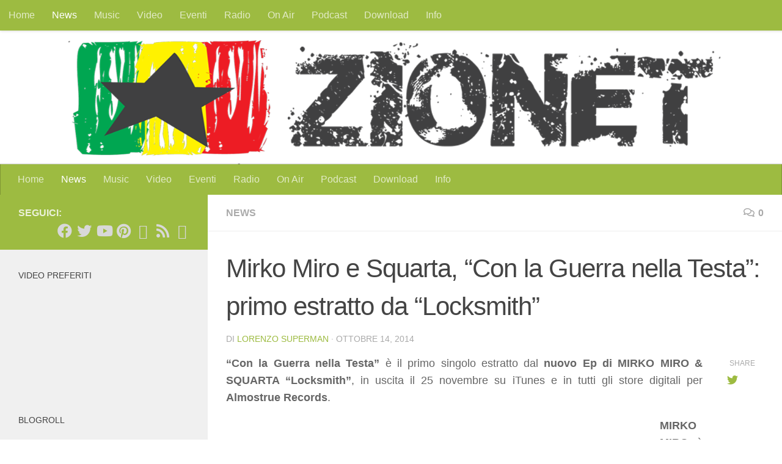

--- FILE ---
content_type: text/html; charset=UTF-8
request_url: https://www.zionetradio.com/mirko-miro-e-squarta-con-la-guerra-nella-testa-primo-estratto-da-locksmith/
body_size: 20739
content:
<!DOCTYPE html><html class="no-js" dir="ltr" lang="it-IT" prefix="og: https://ogp.me/ns#"><head><script data-no-optimize="1">var litespeed_docref=sessionStorage.getItem("litespeed_docref");litespeed_docref&&(Object.defineProperty(document,"referrer",{get:function(){return litespeed_docref}}),sessionStorage.removeItem("litespeed_docref"));</script> <meta charset="UTF-8"><meta name="viewport" content="width=device-width, initial-scale=1.0"><link rel="profile" href="https://gmpg.org/xfn/11" /><link rel="pingback" href="https://www.zionetradio.com/xmlrpc.php"><title>Mirko Miro e Squarta, &quot;Con la Guerra nella Testa&quot;: primo estratto da &quot;Locksmith&quot; | Zionetradio</title><meta name="description" content="&quot;Con la Guerra nella Testa&quot; è il primo singolo estratto dal nuovo Ep di MIRKO MIRO &amp; SQUARTA &quot;Locksmith&quot;, in uscita il 25 novembre su iTunes e in tutti gli store digitali per Almostrue Records." /><meta name="robots" content="max-image-preview:large" /><meta name="author" content="Lorenzo Superman"/><meta name="google-site-verification" content="dXVKtQsGLJv5S3GbuQHhD5niq0IH__bnsbIL8vy93sE" /><link rel="canonical" href="https://www.zionetradio.com/mirko-miro-e-squarta-con-la-guerra-nella-testa-primo-estratto-da-locksmith/" /><meta name="generator" content="All in One SEO (AIOSEO) 4.9.3" /><meta property="og:locale" content="it_IT" /><meta property="og:site_name" content="Zionetradio | Roots &amp; Culture Webzine" /><meta property="og:type" content="article" /><meta property="og:title" content="Mirko Miro e Squarta, &quot;Con la Guerra nella Testa&quot;: primo estratto da &quot;Locksmith&quot; | Zionetradio" /><meta property="og:description" content="&quot;Con la Guerra nella Testa&quot; è il primo singolo estratto dal nuovo Ep di MIRKO MIRO &amp; SQUARTA &quot;Locksmith&quot;, in uscita il 25 novembre su iTunes e in tutti gli store digitali per Almostrue Records." /><meta property="og:url" content="https://www.zionetradio.com/mirko-miro-e-squarta-con-la-guerra-nella-testa-primo-estratto-da-locksmith/" /><meta property="article:published_time" content="2014-10-14T12:40:32+00:00" /><meta property="article:modified_time" content="2014-10-14T12:40:32+00:00" /><meta name="twitter:card" content="summary_large_image" /><meta name="twitter:title" content="Mirko Miro e Squarta, &quot;Con la Guerra nella Testa&quot;: primo estratto da &quot;Locksmith&quot; | Zionetradio" /><meta name="twitter:description" content="&quot;Con la Guerra nella Testa&quot; è il primo singolo estratto dal nuovo Ep di MIRKO MIRO &amp; SQUARTA &quot;Locksmith&quot;, in uscita il 25 novembre su iTunes e in tutti gli store digitali per Almostrue Records." /> <script type="application/ld+json" class="aioseo-schema">{"@context":"https:\/\/schema.org","@graph":[{"@type":"Article","@id":"https:\/\/www.zionetradio.com\/mirko-miro-e-squarta-con-la-guerra-nella-testa-primo-estratto-da-locksmith\/#article","name":"Mirko Miro e Squarta, \"Con la Guerra nella Testa\": primo estratto da \"Locksmith\" | Zionetradio","headline":"Mirko Miro e Squarta, &#8220;Con la Guerra nella Testa&#8221;: primo estratto da &#8220;Locksmith&#8221;","author":{"@id":"https:\/\/www.zionetradio.com\/author\/lorenzo\/#author"},"publisher":{"@id":"https:\/\/www.zionetradio.com\/#organization"},"image":{"@type":"ImageObject","url":"https:\/\/www.zionetradio.com\/wp-content\/uploads\/2014\/10\/ImageProxy.jpeg","width":690,"height":386},"datePublished":"2014-10-14T14:40:32+02:00","dateModified":"2014-10-14T14:40:32+02:00","inLanguage":"it-IT","mainEntityOfPage":{"@id":"https:\/\/www.zionetradio.com\/mirko-miro-e-squarta-con-la-guerra-nella-testa-primo-estratto-da-locksmith\/#webpage"},"isPartOf":{"@id":"https:\/\/www.zionetradio.com\/mirko-miro-e-squarta-con-la-guerra-nella-testa-primo-estratto-da-locksmith\/#webpage"},"articleSection":"News, Con la Guerra nella Testa, Ep, hip hop, hip hop italiano, Locksmith, Mirko Miro, rap, rap italiano, Squarta"},{"@type":"BreadcrumbList","@id":"https:\/\/www.zionetradio.com\/mirko-miro-e-squarta-con-la-guerra-nella-testa-primo-estratto-da-locksmith\/#breadcrumblist","itemListElement":[{"@type":"ListItem","@id":"https:\/\/www.zionetradio.com#listItem","position":1,"name":"Home","item":"https:\/\/www.zionetradio.com","nextItem":{"@type":"ListItem","@id":"https:\/\/www.zionetradio.com\/category\/news\/#listItem","name":"News"}},{"@type":"ListItem","@id":"https:\/\/www.zionetradio.com\/category\/news\/#listItem","position":2,"name":"News","item":"https:\/\/www.zionetradio.com\/category\/news\/","nextItem":{"@type":"ListItem","@id":"https:\/\/www.zionetradio.com\/mirko-miro-e-squarta-con-la-guerra-nella-testa-primo-estratto-da-locksmith\/#listItem","name":"Mirko Miro e Squarta, &#8220;Con la Guerra nella Testa&#8221;: primo estratto da &#8220;Locksmith&#8221;"},"previousItem":{"@type":"ListItem","@id":"https:\/\/www.zionetradio.com#listItem","name":"Home"}},{"@type":"ListItem","@id":"https:\/\/www.zionetradio.com\/mirko-miro-e-squarta-con-la-guerra-nella-testa-primo-estratto-da-locksmith\/#listItem","position":3,"name":"Mirko Miro e Squarta, &#8220;Con la Guerra nella Testa&#8221;: primo estratto da &#8220;Locksmith&#8221;","previousItem":{"@type":"ListItem","@id":"https:\/\/www.zionetradio.com\/category\/news\/#listItem","name":"News"}}]},{"@type":"Organization","@id":"https:\/\/www.zionetradio.com\/#organization","name":"Zionetradio","description":"Roots & Culture Webzine","url":"https:\/\/www.zionetradio.com\/","logo":{"@type":"ImageObject","url":"https:\/\/www.zionetradio.com\/wp-content\/uploads\/2014\/02\/felpa-Zionet-2.png","@id":"https:\/\/www.zionetradio.com\/mirko-miro-e-squarta-con-la-guerra-nella-testa-primo-estratto-da-locksmith\/#organizationLogo","width":787,"height":551},"image":{"@id":"https:\/\/www.zionetradio.com\/mirko-miro-e-squarta-con-la-guerra-nella-testa-primo-estratto-da-locksmith\/#organizationLogo"}},{"@type":"Person","@id":"https:\/\/www.zionetradio.com\/author\/lorenzo\/#author","url":"https:\/\/www.zionetradio.com\/author\/lorenzo\/","name":"Lorenzo Superman"},{"@type":"WebPage","@id":"https:\/\/www.zionetradio.com\/mirko-miro-e-squarta-con-la-guerra-nella-testa-primo-estratto-da-locksmith\/#webpage","url":"https:\/\/www.zionetradio.com\/mirko-miro-e-squarta-con-la-guerra-nella-testa-primo-estratto-da-locksmith\/","name":"Mirko Miro e Squarta, \"Con la Guerra nella Testa\": primo estratto da \"Locksmith\" | Zionetradio","description":"\"Con la Guerra nella Testa\" \u00e8 il primo singolo estratto dal nuovo Ep di MIRKO MIRO & SQUARTA \"Locksmith\", in uscita il 25 novembre su iTunes e in tutti gli store digitali per Almostrue Records.","inLanguage":"it-IT","isPartOf":{"@id":"https:\/\/www.zionetradio.com\/#website"},"breadcrumb":{"@id":"https:\/\/www.zionetradio.com\/mirko-miro-e-squarta-con-la-guerra-nella-testa-primo-estratto-da-locksmith\/#breadcrumblist"},"author":{"@id":"https:\/\/www.zionetradio.com\/author\/lorenzo\/#author"},"creator":{"@id":"https:\/\/www.zionetradio.com\/author\/lorenzo\/#author"},"image":{"@type":"ImageObject","url":"https:\/\/www.zionetradio.com\/wp-content\/uploads\/2014\/10\/ImageProxy.jpeg","@id":"https:\/\/www.zionetradio.com\/mirko-miro-e-squarta-con-la-guerra-nella-testa-primo-estratto-da-locksmith\/#mainImage","width":690,"height":386},"primaryImageOfPage":{"@id":"https:\/\/www.zionetradio.com\/mirko-miro-e-squarta-con-la-guerra-nella-testa-primo-estratto-da-locksmith\/#mainImage"},"datePublished":"2014-10-14T14:40:32+02:00","dateModified":"2014-10-14T14:40:32+02:00"},{"@type":"WebSite","@id":"https:\/\/www.zionetradio.com\/#website","url":"https:\/\/www.zionetradio.com\/","name":"Zionetradio","description":"Roots & Culture Webzine","inLanguage":"it-IT","publisher":{"@id":"https:\/\/www.zionetradio.com\/#organization"}}]}</script>  <script type="litespeed/javascript">document.documentElement.className=document.documentElement.className.replace("no-js","js")</script> <link rel="alternate" type="application/rss+xml" title="Zionetradio &raquo; Feed" href="https://www.zionetradio.com/feed/" /><link rel="alternate" type="application/rss+xml" title="Zionetradio &raquo; Feed dei commenti" href="https://www.zionetradio.com/comments/feed/" /><link rel="alternate" type="application/rss+xml" title="Zionetradio &raquo; Mirko Miro e Squarta, &#8220;Con la Guerra nella Testa&#8221;: primo estratto da &#8220;Locksmith&#8221; Feed dei commenti" href="https://www.zionetradio.com/mirko-miro-e-squarta-con-la-guerra-nella-testa-primo-estratto-da-locksmith/feed/" /><link rel="alternate" title="oEmbed (JSON)" type="application/json+oembed" href="https://www.zionetradio.com/wp-json/oembed/1.0/embed?url=https%3A%2F%2Fwww.zionetradio.com%2Fmirko-miro-e-squarta-con-la-guerra-nella-testa-primo-estratto-da-locksmith%2F" /><link rel="alternate" title="oEmbed (XML)" type="text/xml+oembed" href="https://www.zionetradio.com/wp-json/oembed/1.0/embed?url=https%3A%2F%2Fwww.zionetradio.com%2Fmirko-miro-e-squarta-con-la-guerra-nella-testa-primo-estratto-da-locksmith%2F&#038;format=xml" />
 <script src="//www.googletagmanager.com/gtag/js?id=G-PJ0CMLR1D0"  data-cfasync="false" data-wpfc-render="false" async></script> <script data-cfasync="false" data-wpfc-render="false">var em_version = '8.11.1';
				var em_track_user = true;
				var em_no_track_reason = '';
								var ExactMetricsDefaultLocations = {"page_location":"https:\/\/www.zionetradio.com\/mirko-miro-e-squarta-con-la-guerra-nella-testa-primo-estratto-da-locksmith\/"};
								if ( typeof ExactMetricsPrivacyGuardFilter === 'function' ) {
					var ExactMetricsLocations = (typeof ExactMetricsExcludeQuery === 'object') ? ExactMetricsPrivacyGuardFilter( ExactMetricsExcludeQuery ) : ExactMetricsPrivacyGuardFilter( ExactMetricsDefaultLocations );
				} else {
					var ExactMetricsLocations = (typeof ExactMetricsExcludeQuery === 'object') ? ExactMetricsExcludeQuery : ExactMetricsDefaultLocations;
				}

								var disableStrs = [
										'ga-disable-G-PJ0CMLR1D0',
									];

				/* Function to detect opted out users */
				function __gtagTrackerIsOptedOut() {
					for (var index = 0; index < disableStrs.length; index++) {
						if (document.cookie.indexOf(disableStrs[index] + '=true') > -1) {
							return true;
						}
					}

					return false;
				}

				/* Disable tracking if the opt-out cookie exists. */
				if (__gtagTrackerIsOptedOut()) {
					for (var index = 0; index < disableStrs.length; index++) {
						window[disableStrs[index]] = true;
					}
				}

				/* Opt-out function */
				function __gtagTrackerOptout() {
					for (var index = 0; index < disableStrs.length; index++) {
						document.cookie = disableStrs[index] + '=true; expires=Thu, 31 Dec 2099 23:59:59 UTC; path=/';
						window[disableStrs[index]] = true;
					}
				}

				if ('undefined' === typeof gaOptout) {
					function gaOptout() {
						__gtagTrackerOptout();
					}
				}
								window.dataLayer = window.dataLayer || [];

				window.ExactMetricsDualTracker = {
					helpers: {},
					trackers: {},
				};
				if (em_track_user) {
					function __gtagDataLayer() {
						dataLayer.push(arguments);
					}

					function __gtagTracker(type, name, parameters) {
						if (!parameters) {
							parameters = {};
						}

						if (parameters.send_to) {
							__gtagDataLayer.apply(null, arguments);
							return;
						}

						if (type === 'event') {
														parameters.send_to = exactmetrics_frontend.v4_id;
							var hookName = name;
							if (typeof parameters['event_category'] !== 'undefined') {
								hookName = parameters['event_category'] + ':' + name;
							}

							if (typeof ExactMetricsDualTracker.trackers[hookName] !== 'undefined') {
								ExactMetricsDualTracker.trackers[hookName](parameters);
							} else {
								__gtagDataLayer('event', name, parameters);
							}
							
						} else {
							__gtagDataLayer.apply(null, arguments);
						}
					}

					__gtagTracker('js', new Date());
					__gtagTracker('set', {
						'developer_id.dNDMyYj': true,
											});
					if ( ExactMetricsLocations.page_location ) {
						__gtagTracker('set', ExactMetricsLocations);
					}
										__gtagTracker('config', 'G-PJ0CMLR1D0', {"forceSSL":"true"} );
										window.gtag = __gtagTracker;										(function () {
						/* https://developers.google.com/analytics/devguides/collection/analyticsjs/ */
						/* ga and __gaTracker compatibility shim. */
						var noopfn = function () {
							return null;
						};
						var newtracker = function () {
							return new Tracker();
						};
						var Tracker = function () {
							return null;
						};
						var p = Tracker.prototype;
						p.get = noopfn;
						p.set = noopfn;
						p.send = function () {
							var args = Array.prototype.slice.call(arguments);
							args.unshift('send');
							__gaTracker.apply(null, args);
						};
						var __gaTracker = function () {
							var len = arguments.length;
							if (len === 0) {
								return;
							}
							var f = arguments[len - 1];
							if (typeof f !== 'object' || f === null || typeof f.hitCallback !== 'function') {
								if ('send' === arguments[0]) {
									var hitConverted, hitObject = false, action;
									if ('event' === arguments[1]) {
										if ('undefined' !== typeof arguments[3]) {
											hitObject = {
												'eventAction': arguments[3],
												'eventCategory': arguments[2],
												'eventLabel': arguments[4],
												'value': arguments[5] ? arguments[5] : 1,
											}
										}
									}
									if ('pageview' === arguments[1]) {
										if ('undefined' !== typeof arguments[2]) {
											hitObject = {
												'eventAction': 'page_view',
												'page_path': arguments[2],
											}
										}
									}
									if (typeof arguments[2] === 'object') {
										hitObject = arguments[2];
									}
									if (typeof arguments[5] === 'object') {
										Object.assign(hitObject, arguments[5]);
									}
									if ('undefined' !== typeof arguments[1].hitType) {
										hitObject = arguments[1];
										if ('pageview' === hitObject.hitType) {
											hitObject.eventAction = 'page_view';
										}
									}
									if (hitObject) {
										action = 'timing' === arguments[1].hitType ? 'timing_complete' : hitObject.eventAction;
										hitConverted = mapArgs(hitObject);
										__gtagTracker('event', action, hitConverted);
									}
								}
								return;
							}

							function mapArgs(args) {
								var arg, hit = {};
								var gaMap = {
									'eventCategory': 'event_category',
									'eventAction': 'event_action',
									'eventLabel': 'event_label',
									'eventValue': 'event_value',
									'nonInteraction': 'non_interaction',
									'timingCategory': 'event_category',
									'timingVar': 'name',
									'timingValue': 'value',
									'timingLabel': 'event_label',
									'page': 'page_path',
									'location': 'page_location',
									'title': 'page_title',
									'referrer' : 'page_referrer',
								};
								for (arg in args) {
																		if (!(!args.hasOwnProperty(arg) || !gaMap.hasOwnProperty(arg))) {
										hit[gaMap[arg]] = args[arg];
									} else {
										hit[arg] = args[arg];
									}
								}
								return hit;
							}

							try {
								f.hitCallback();
							} catch (ex) {
							}
						};
						__gaTracker.create = newtracker;
						__gaTracker.getByName = newtracker;
						__gaTracker.getAll = function () {
							return [];
						};
						__gaTracker.remove = noopfn;
						__gaTracker.loaded = true;
						window['__gaTracker'] = __gaTracker;
					})();
									} else {
										console.log("");
					(function () {
						function __gtagTracker() {
							return null;
						}

						window['__gtagTracker'] = __gtagTracker;
						window['gtag'] = __gtagTracker;
					})();
									}</script> <style id='wp-img-auto-sizes-contain-inline-css'>img:is([sizes=auto i],[sizes^="auto," i]){contain-intrinsic-size:3000px 1500px}
/*# sourceURL=wp-img-auto-sizes-contain-inline-css */</style><link data-optimized="2" rel="stylesheet" href="https://www.zionetradio.com/wp-content/litespeed/css/8b7e48bbb15354cfcf2da02eecbc6ad2.css?ver=07b9e" /><style id='global-styles-inline-css'>:root{--wp--preset--aspect-ratio--square: 1;--wp--preset--aspect-ratio--4-3: 4/3;--wp--preset--aspect-ratio--3-4: 3/4;--wp--preset--aspect-ratio--3-2: 3/2;--wp--preset--aspect-ratio--2-3: 2/3;--wp--preset--aspect-ratio--16-9: 16/9;--wp--preset--aspect-ratio--9-16: 9/16;--wp--preset--color--black: #000000;--wp--preset--color--cyan-bluish-gray: #abb8c3;--wp--preset--color--white: #ffffff;--wp--preset--color--pale-pink: #f78da7;--wp--preset--color--vivid-red: #cf2e2e;--wp--preset--color--luminous-vivid-orange: #ff6900;--wp--preset--color--luminous-vivid-amber: #fcb900;--wp--preset--color--light-green-cyan: #7bdcb5;--wp--preset--color--vivid-green-cyan: #00d084;--wp--preset--color--pale-cyan-blue: #8ed1fc;--wp--preset--color--vivid-cyan-blue: #0693e3;--wp--preset--color--vivid-purple: #9b51e0;--wp--preset--gradient--vivid-cyan-blue-to-vivid-purple: linear-gradient(135deg,rgb(6,147,227) 0%,rgb(155,81,224) 100%);--wp--preset--gradient--light-green-cyan-to-vivid-green-cyan: linear-gradient(135deg,rgb(122,220,180) 0%,rgb(0,208,130) 100%);--wp--preset--gradient--luminous-vivid-amber-to-luminous-vivid-orange: linear-gradient(135deg,rgb(252,185,0) 0%,rgb(255,105,0) 100%);--wp--preset--gradient--luminous-vivid-orange-to-vivid-red: linear-gradient(135deg,rgb(255,105,0) 0%,rgb(207,46,46) 100%);--wp--preset--gradient--very-light-gray-to-cyan-bluish-gray: linear-gradient(135deg,rgb(238,238,238) 0%,rgb(169,184,195) 100%);--wp--preset--gradient--cool-to-warm-spectrum: linear-gradient(135deg,rgb(74,234,220) 0%,rgb(151,120,209) 20%,rgb(207,42,186) 40%,rgb(238,44,130) 60%,rgb(251,105,98) 80%,rgb(254,248,76) 100%);--wp--preset--gradient--blush-light-purple: linear-gradient(135deg,rgb(255,206,236) 0%,rgb(152,150,240) 100%);--wp--preset--gradient--blush-bordeaux: linear-gradient(135deg,rgb(254,205,165) 0%,rgb(254,45,45) 50%,rgb(107,0,62) 100%);--wp--preset--gradient--luminous-dusk: linear-gradient(135deg,rgb(255,203,112) 0%,rgb(199,81,192) 50%,rgb(65,88,208) 100%);--wp--preset--gradient--pale-ocean: linear-gradient(135deg,rgb(255,245,203) 0%,rgb(182,227,212) 50%,rgb(51,167,181) 100%);--wp--preset--gradient--electric-grass: linear-gradient(135deg,rgb(202,248,128) 0%,rgb(113,206,126) 100%);--wp--preset--gradient--midnight: linear-gradient(135deg,rgb(2,3,129) 0%,rgb(40,116,252) 100%);--wp--preset--font-size--small: 13px;--wp--preset--font-size--medium: 20px;--wp--preset--font-size--large: 36px;--wp--preset--font-size--x-large: 42px;--wp--preset--spacing--20: 0.44rem;--wp--preset--spacing--30: 0.67rem;--wp--preset--spacing--40: 1rem;--wp--preset--spacing--50: 1.5rem;--wp--preset--spacing--60: 2.25rem;--wp--preset--spacing--70: 3.38rem;--wp--preset--spacing--80: 5.06rem;--wp--preset--shadow--natural: 6px 6px 9px rgba(0, 0, 0, 0.2);--wp--preset--shadow--deep: 12px 12px 50px rgba(0, 0, 0, 0.4);--wp--preset--shadow--sharp: 6px 6px 0px rgba(0, 0, 0, 0.2);--wp--preset--shadow--outlined: 6px 6px 0px -3px rgb(255, 255, 255), 6px 6px rgb(0, 0, 0);--wp--preset--shadow--crisp: 6px 6px 0px rgb(0, 0, 0);}:where(.is-layout-flex){gap: 0.5em;}:where(.is-layout-grid){gap: 0.5em;}body .is-layout-flex{display: flex;}.is-layout-flex{flex-wrap: wrap;align-items: center;}.is-layout-flex > :is(*, div){margin: 0;}body .is-layout-grid{display: grid;}.is-layout-grid > :is(*, div){margin: 0;}:where(.wp-block-columns.is-layout-flex){gap: 2em;}:where(.wp-block-columns.is-layout-grid){gap: 2em;}:where(.wp-block-post-template.is-layout-flex){gap: 1.25em;}:where(.wp-block-post-template.is-layout-grid){gap: 1.25em;}.has-black-color{color: var(--wp--preset--color--black) !important;}.has-cyan-bluish-gray-color{color: var(--wp--preset--color--cyan-bluish-gray) !important;}.has-white-color{color: var(--wp--preset--color--white) !important;}.has-pale-pink-color{color: var(--wp--preset--color--pale-pink) !important;}.has-vivid-red-color{color: var(--wp--preset--color--vivid-red) !important;}.has-luminous-vivid-orange-color{color: var(--wp--preset--color--luminous-vivid-orange) !important;}.has-luminous-vivid-amber-color{color: var(--wp--preset--color--luminous-vivid-amber) !important;}.has-light-green-cyan-color{color: var(--wp--preset--color--light-green-cyan) !important;}.has-vivid-green-cyan-color{color: var(--wp--preset--color--vivid-green-cyan) !important;}.has-pale-cyan-blue-color{color: var(--wp--preset--color--pale-cyan-blue) !important;}.has-vivid-cyan-blue-color{color: var(--wp--preset--color--vivid-cyan-blue) !important;}.has-vivid-purple-color{color: var(--wp--preset--color--vivid-purple) !important;}.has-black-background-color{background-color: var(--wp--preset--color--black) !important;}.has-cyan-bluish-gray-background-color{background-color: var(--wp--preset--color--cyan-bluish-gray) !important;}.has-white-background-color{background-color: var(--wp--preset--color--white) !important;}.has-pale-pink-background-color{background-color: var(--wp--preset--color--pale-pink) !important;}.has-vivid-red-background-color{background-color: var(--wp--preset--color--vivid-red) !important;}.has-luminous-vivid-orange-background-color{background-color: var(--wp--preset--color--luminous-vivid-orange) !important;}.has-luminous-vivid-amber-background-color{background-color: var(--wp--preset--color--luminous-vivid-amber) !important;}.has-light-green-cyan-background-color{background-color: var(--wp--preset--color--light-green-cyan) !important;}.has-vivid-green-cyan-background-color{background-color: var(--wp--preset--color--vivid-green-cyan) !important;}.has-pale-cyan-blue-background-color{background-color: var(--wp--preset--color--pale-cyan-blue) !important;}.has-vivid-cyan-blue-background-color{background-color: var(--wp--preset--color--vivid-cyan-blue) !important;}.has-vivid-purple-background-color{background-color: var(--wp--preset--color--vivid-purple) !important;}.has-black-border-color{border-color: var(--wp--preset--color--black) !important;}.has-cyan-bluish-gray-border-color{border-color: var(--wp--preset--color--cyan-bluish-gray) !important;}.has-white-border-color{border-color: var(--wp--preset--color--white) !important;}.has-pale-pink-border-color{border-color: var(--wp--preset--color--pale-pink) !important;}.has-vivid-red-border-color{border-color: var(--wp--preset--color--vivid-red) !important;}.has-luminous-vivid-orange-border-color{border-color: var(--wp--preset--color--luminous-vivid-orange) !important;}.has-luminous-vivid-amber-border-color{border-color: var(--wp--preset--color--luminous-vivid-amber) !important;}.has-light-green-cyan-border-color{border-color: var(--wp--preset--color--light-green-cyan) !important;}.has-vivid-green-cyan-border-color{border-color: var(--wp--preset--color--vivid-green-cyan) !important;}.has-pale-cyan-blue-border-color{border-color: var(--wp--preset--color--pale-cyan-blue) !important;}.has-vivid-cyan-blue-border-color{border-color: var(--wp--preset--color--vivid-cyan-blue) !important;}.has-vivid-purple-border-color{border-color: var(--wp--preset--color--vivid-purple) !important;}.has-vivid-cyan-blue-to-vivid-purple-gradient-background{background: var(--wp--preset--gradient--vivid-cyan-blue-to-vivid-purple) !important;}.has-light-green-cyan-to-vivid-green-cyan-gradient-background{background: var(--wp--preset--gradient--light-green-cyan-to-vivid-green-cyan) !important;}.has-luminous-vivid-amber-to-luminous-vivid-orange-gradient-background{background: var(--wp--preset--gradient--luminous-vivid-amber-to-luminous-vivid-orange) !important;}.has-luminous-vivid-orange-to-vivid-red-gradient-background{background: var(--wp--preset--gradient--luminous-vivid-orange-to-vivid-red) !important;}.has-very-light-gray-to-cyan-bluish-gray-gradient-background{background: var(--wp--preset--gradient--very-light-gray-to-cyan-bluish-gray) !important;}.has-cool-to-warm-spectrum-gradient-background{background: var(--wp--preset--gradient--cool-to-warm-spectrum) !important;}.has-blush-light-purple-gradient-background{background: var(--wp--preset--gradient--blush-light-purple) !important;}.has-blush-bordeaux-gradient-background{background: var(--wp--preset--gradient--blush-bordeaux) !important;}.has-luminous-dusk-gradient-background{background: var(--wp--preset--gradient--luminous-dusk) !important;}.has-pale-ocean-gradient-background{background: var(--wp--preset--gradient--pale-ocean) !important;}.has-electric-grass-gradient-background{background: var(--wp--preset--gradient--electric-grass) !important;}.has-midnight-gradient-background{background: var(--wp--preset--gradient--midnight) !important;}.has-small-font-size{font-size: var(--wp--preset--font-size--small) !important;}.has-medium-font-size{font-size: var(--wp--preset--font-size--medium) !important;}.has-large-font-size{font-size: var(--wp--preset--font-size--large) !important;}.has-x-large-font-size{font-size: var(--wp--preset--font-size--x-large) !important;}
/*# sourceURL=global-styles-inline-css */</style><style id='classic-theme-styles-inline-css'>/*! This file is auto-generated */
.wp-block-button__link{color:#fff;background-color:#32373c;border-radius:9999px;box-shadow:none;text-decoration:none;padding:calc(.667em + 2px) calc(1.333em + 2px);font-size:1.125em}.wp-block-file__button{background:#32373c;color:#fff;text-decoration:none}
/*# sourceURL=/wp-includes/css/classic-themes.min.css */</style><style id='hueman-main-style-inline-css'>body { font-family:'Titillium Web', Arial, sans-serif;font-size:1.00rem }@media only screen and (min-width: 720px) {
        .nav > li { font-size:1.00rem; }
      }::selection { background-color: #9dbb41; }
::-moz-selection { background-color: #9dbb41; }a,a>span.hu-external::after,.themeform label .required,#flexslider-featured .flex-direction-nav .flex-next:hover,#flexslider-featured .flex-direction-nav .flex-prev:hover,.post-hover:hover .post-title a,.post-title a:hover,.sidebar.s1 .post-nav li a:hover i,.content .post-nav li a:hover i,.post-related a:hover,.sidebar.s1 .widget_rss ul li a,#footer .widget_rss ul li a,.sidebar.s1 .widget_calendar a,#footer .widget_calendar a,.sidebar.s1 .alx-tab .tab-item-category a,.sidebar.s1 .alx-posts .post-item-category a,.sidebar.s1 .alx-tab li:hover .tab-item-title a,.sidebar.s1 .alx-tab li:hover .tab-item-comment a,.sidebar.s1 .alx-posts li:hover .post-item-title a,#footer .alx-tab .tab-item-category a,#footer .alx-posts .post-item-category a,#footer .alx-tab li:hover .tab-item-title a,#footer .alx-tab li:hover .tab-item-comment a,#footer .alx-posts li:hover .post-item-title a,.comment-tabs li.active a,.comment-awaiting-moderation,.child-menu a:hover,.child-menu .current_page_item > a,.wp-pagenavi a{ color: #9dbb41; }input[type="submit"],.themeform button[type="submit"],.sidebar.s1 .sidebar-top,.sidebar.s1 .sidebar-toggle,#flexslider-featured .flex-control-nav li a.flex-active,.post-tags a:hover,.sidebar.s1 .widget_calendar caption,#footer .widget_calendar caption,.author-bio .bio-avatar:after,.commentlist li.bypostauthor > .comment-body:after,.commentlist li.comment-author-admin > .comment-body:after{ background-color: #9dbb41; }.post-format .format-container { border-color: #9dbb41; }.sidebar.s1 .alx-tabs-nav li.active a,#footer .alx-tabs-nav li.active a,.comment-tabs li.active a,.wp-pagenavi a:hover,.wp-pagenavi a:active,.wp-pagenavi span.current{ border-bottom-color: #9dbb41!important; }.sidebar.s2 .post-nav li a:hover i,
.sidebar.s2 .widget_rss ul li a,
.sidebar.s2 .widget_calendar a,
.sidebar.s2 .alx-tab .tab-item-category a,
.sidebar.s2 .alx-posts .post-item-category a,
.sidebar.s2 .alx-tab li:hover .tab-item-title a,
.sidebar.s2 .alx-tab li:hover .tab-item-comment a,
.sidebar.s2 .alx-posts li:hover .post-item-title a { color: #9dbb41; }
.sidebar.s2 .sidebar-top,.sidebar.s2 .sidebar-toggle,.post-comments,.jp-play-bar,.jp-volume-bar-value,.sidebar.s2 .widget_calendar caption{ background-color: #9dbb41; }.sidebar.s2 .alx-tabs-nav li.active a { border-bottom-color: #9dbb41; }
.post-comments::before { border-right-color: #9dbb41; }
      .search-expand,
              #nav-topbar.nav-container { background-color: #9dbb41}@media only screen and (min-width: 720px) {
                #nav-topbar .nav ul { background-color: #9dbb41; }
              }.is-scrolled #header .nav-container.desktop-sticky,
              .is-scrolled #header .search-expand { background-color: #9dbb41; background-color: rgba(157,187,65,0.90) }.is-scrolled .topbar-transparent #nav-topbar.desktop-sticky .nav ul { background-color: #9dbb41; background-color: rgba(157,187,65,0.95) }#header { background-color: #ffffff; }
@media only screen and (min-width: 720px) {
  #nav-header .nav ul { background-color: #ffffff; }
}
        #header #nav-mobile { background-color: #33363b; }.is-scrolled #header #nav-mobile { background-color: #33363b; background-color: rgba(51,54,59,0.90) }#nav-header.nav-container, #main-header-search .search-expand { background-color: #9dbb41; }
@media only screen and (min-width: 720px) {
  #nav-header .nav ul { background-color: #9dbb41; }
}
        #footer-bottom { background-color: #9dbb41; }.site-title a img { max-height: 90px; }img { -webkit-border-radius: 1px; border-radius: 1px; }body { background-color: #ffffff; }
/*# sourceURL=hueman-main-style-inline-css */</style> <script type="litespeed/javascript" data-src="https://www.zionetradio.com/wp-content/plugins/google-analytics-dashboard-for-wp/assets/js/frontend-gtag.min.js" id="exactmetrics-frontend-script-js" data-wp-strategy="async"></script> <script data-cfasync="false" data-wpfc-render="false" id='exactmetrics-frontend-script-js-extra'>var exactmetrics_frontend = {"js_events_tracking":"true","download_extensions":"zip,mp3,mpeg,pdf,docx,pptx,xlsx,jpeg,png,gif,tiff,rar","inbound_paths":"[{\"path\":\"\\\/go\\\/\",\"label\":\"affiliate\"},{\"path\":\"\\\/recommend\\\/\",\"label\":\"affiliate\"}]","home_url":"https:\/\/www.zionetradio.com","hash_tracking":"false","v4_id":"G-PJ0CMLR1D0"};</script> <script type="litespeed/javascript" data-src="https://www.zionetradio.com/wp-includes/js/jquery/jquery.min.js" id="jquery-core-js"></script> <link rel="https://api.w.org/" href="https://www.zionetradio.com/wp-json/" /><link rel="alternate" title="JSON" type="application/json" href="https://www.zionetradio.com/wp-json/wp/v2/posts/2903" /><link rel="EditURI" type="application/rsd+xml" title="RSD" href="https://www.zionetradio.com/xmlrpc.php?rsd" /><meta name="generator" content="WordPress 6.9" /><link rel='shortlink' href='https://www.zionetradio.com/?p=2903' /><link rel="preload" as="font" type="font/woff2" href="https://www.zionetradio.com/wp-content/themes/hueman/assets/front/webfonts/fa-brands-400.woff2?v=5.15.2" crossorigin="anonymous"/><link rel="preload" as="font" type="font/woff2" href="https://www.zionetradio.com/wp-content/themes/hueman/assets/front/webfonts/fa-regular-400.woff2?v=5.15.2" crossorigin="anonymous"/><link rel="preload" as="font" type="font/woff2" href="https://www.zionetradio.com/wp-content/themes/hueman/assets/front/webfonts/fa-solid-900.woff2?v=5.15.2" crossorigin="anonymous"/>
<!--[if lt IE 9]> <script src="https://www.zionetradio.com/wp-content/themes/hueman/assets/front/js/ie/html5shiv-printshiv.min.js"></script> <script src="https://www.zionetradio.com/wp-content/themes/hueman/assets/front/js/ie/selectivizr.js"></script> <![endif]--><link rel="icon" href="https://www.zionetradio.com/wp-content/uploads/2015/11/cropped-zionet-logo-puntate-e1470158335950-1-120x120.jpg" sizes="32x32" /><link rel="icon" href="https://www.zionetradio.com/wp-content/uploads/2015/11/cropped-zionet-logo-puntate-e1470158335950-1-300x300.jpg" sizes="192x192" /><link rel="apple-touch-icon" href="https://www.zionetradio.com/wp-content/uploads/2015/11/cropped-zionet-logo-puntate-e1470158335950-1-300x300.jpg" /><meta name="msapplication-TileImage" content="https://www.zionetradio.com/wp-content/uploads/2015/11/cropped-zionet-logo-puntate-e1470158335950-1-300x300.jpg" /></head><body class="wp-singular post-template-default single single-post postid-2903 single-format-standard wp-embed-responsive wp-theme-hueman metaslider-plugin col-2cr boxed topbar-enabled mobile-sidebar-hide header-desktop-sticky header-mobile-sticky hueman-3-7-27 chrome"><div id="wrapper">
<a class="screen-reader-text skip-link" href="#content">Salta al contenuto</a><header id="header" class="main-menu-mobile-on one-mobile-menu main_menu header-ads-desktop  topbar-transparent has-header-img"><nav class="nav-container group mobile-menu mobile-sticky" id="nav-mobile" data-menu-id="header-1"><div class="mobile-title-logo-in-header"><p class="site-title">                  <a class="custom-logo-link" href="https://www.zionetradio.com/" rel="home" title="Zionetradio | Home page">Zionetradio</a></p></div>
<button class="ham__navbar-toggler-two collapsed" title="Menu" aria-expanded="false">
<span class="ham__navbar-span-wrapper">
<span class="line line-1"></span>
<span class="line line-2"></span>
<span class="line line-3"></span>
</span>
</button><div class="nav-text"></div><div class="nav-wrap container"><ul class="nav container-inner group mobile-search"><li><form role="search" method="get" class="search-form" action="https://www.zionetradio.com/">
<label>
<span class="screen-reader-text">Ricerca per:</span>
<input type="search" class="search-field" placeholder="Cerca &hellip;" value="" name="s" />
</label>
<input type="submit" class="search-submit" value="Cerca" /></form></li></ul><ul id="menu-zionhome" class="nav container-inner group"><li id="menu-item-1192" class="home-menu-item menu-item menu-item-type-custom menu-item-object-custom menu-item-home menu-item-1192"><a href="http://www.zionetradio.com/">Home</a></li><li id="menu-item-2375" class="menu-item menu-item-type-taxonomy menu-item-object-category current-post-ancestor current-menu-parent current-post-parent menu-item-2375"><a href="https://www.zionetradio.com/category/news/">News</a></li><li id="menu-item-2374" class="menu-item menu-item-type-taxonomy menu-item-object-category menu-item-2374"><a href="https://www.zionetradio.com/category/music-2/">Music</a></li><li id="menu-item-3599" class="menu-item menu-item-type-taxonomy menu-item-object-post_format menu-item-3599"><a href="https://www.zionetradio.com/type/video/">Video</a></li><li id="menu-item-2376" class="menu-item menu-item-type-taxonomy menu-item-object-category menu-item-2376"><a href="https://www.zionetradio.com/category/eventi/">Eventi</a></li><li id="menu-item-1267" class="menu-item menu-item-type-taxonomy menu-item-object-category menu-item-1267"><a href="https://www.zionetradio.com/category/radio-2/">Radio</a></li><li id="menu-item-3190" class="menu-item menu-item-type-post_type menu-item-object-page menu-item-3190"><a href="https://www.zionetradio.com/on-air/">On Air</a></li><li id="menu-item-3868" class="menu-item menu-item-type-post_type menu-item-object-page menu-item-3868"><a href="https://www.zionetradio.com/spreaker/">Podcast</a></li><li id="menu-item-2716" class="menu-item menu-item-type-taxonomy menu-item-object-category menu-item-2716"><a href="https://www.zionetradio.com/category/free-download/">Download</a></li><li id="menu-item-3182" class="menu-item menu-item-type-post_type menu-item-object-page menu-item-3182"><a href="https://www.zionetradio.com/info/">Info</a></li></ul></div></nav><nav class="nav-container group desktop-menu desktop-sticky" id="nav-topbar" data-menu-id="header-2"><div class="nav-text"></div><div class="topbar-toggle-down">
<i class="fas fa-angle-double-down" aria-hidden="true" data-toggle="down" title="Espandi menu"></i>
<i class="fas fa-angle-double-up" aria-hidden="true" data-toggle="up" title="Chiudi menu"></i></div><div class="nav-wrap container"><ul id="menu-zionhome-1" class="nav container-inner group"><li class="home-menu-item menu-item menu-item-type-custom menu-item-object-custom menu-item-home menu-item-1192"><a href="http://www.zionetradio.com/">Home</a></li><li class="menu-item menu-item-type-taxonomy menu-item-object-category current-post-ancestor current-menu-parent current-post-parent menu-item-2375"><a href="https://www.zionetradio.com/category/news/">News</a></li><li class="menu-item menu-item-type-taxonomy menu-item-object-category menu-item-2374"><a href="https://www.zionetradio.com/category/music-2/">Music</a></li><li class="menu-item menu-item-type-taxonomy menu-item-object-post_format menu-item-3599"><a href="https://www.zionetradio.com/type/video/">Video</a></li><li class="menu-item menu-item-type-taxonomy menu-item-object-category menu-item-2376"><a href="https://www.zionetradio.com/category/eventi/">Eventi</a></li><li class="menu-item menu-item-type-taxonomy menu-item-object-category menu-item-1267"><a href="https://www.zionetradio.com/category/radio-2/">Radio</a></li><li class="menu-item menu-item-type-post_type menu-item-object-page menu-item-3190"><a href="https://www.zionetradio.com/on-air/">On Air</a></li><li class="menu-item menu-item-type-post_type menu-item-object-page menu-item-3868"><a href="https://www.zionetradio.com/spreaker/">Podcast</a></li><li class="menu-item menu-item-type-taxonomy menu-item-object-category menu-item-2716"><a href="https://www.zionetradio.com/category/free-download/">Download</a></li><li class="menu-item menu-item-type-post_type menu-item-object-page menu-item-3182"><a href="https://www.zionetradio.com/info/">Info</a></li></ul></div><div id="topbar-header-search" class="container"><div class="container-inner">
<button class="toggle-search"><i class="fas fa-search"></i></button><div class="search-expand"><div class="search-expand-inner"><form role="search" method="get" class="search-form" action="https://www.zionetradio.com/">
<label>
<span class="screen-reader-text">Ricerca per:</span>
<input type="search" class="search-field" placeholder="Cerca &hellip;" value="" name="s" />
</label>
<input type="submit" class="search-submit" value="Cerca" /></form></div></div></div></div></nav><div class="container group"><div class="container-inner"><div id="header-image-wrap"><div class="group hu-pad central-header-zone"></div><a href="https://www.zionetradio.com/" rel="home"><img data-lazyloaded="1" src="[data-uri]" data-src="https://www.zionetradio.com/wp-content/uploads/2012/11/head-zionet-neg1.png" width="1380" height="280" alt="" class="new-site-image" decoding="async" fetchpriority="high" /></a></div><nav class="nav-container group desktop-menu" id="nav-header" data-menu-id="header-3"><div class="nav-text"></div><div class="nav-wrap container"><ul id="menu-zionhome-2" class="nav container-inner group"><li class="home-menu-item menu-item menu-item-type-custom menu-item-object-custom menu-item-home menu-item-1192"><a href="http://www.zionetradio.com/">Home</a></li><li class="menu-item menu-item-type-taxonomy menu-item-object-category current-post-ancestor current-menu-parent current-post-parent menu-item-2375"><a href="https://www.zionetradio.com/category/news/">News</a></li><li class="menu-item menu-item-type-taxonomy menu-item-object-category menu-item-2374"><a href="https://www.zionetradio.com/category/music-2/">Music</a></li><li class="menu-item menu-item-type-taxonomy menu-item-object-post_format menu-item-3599"><a href="https://www.zionetradio.com/type/video/">Video</a></li><li class="menu-item menu-item-type-taxonomy menu-item-object-category menu-item-2376"><a href="https://www.zionetradio.com/category/eventi/">Eventi</a></li><li class="menu-item menu-item-type-taxonomy menu-item-object-category menu-item-1267"><a href="https://www.zionetradio.com/category/radio-2/">Radio</a></li><li class="menu-item menu-item-type-post_type menu-item-object-page menu-item-3190"><a href="https://www.zionetradio.com/on-air/">On Air</a></li><li class="menu-item menu-item-type-post_type menu-item-object-page menu-item-3868"><a href="https://www.zionetradio.com/spreaker/">Podcast</a></li><li class="menu-item menu-item-type-taxonomy menu-item-object-category menu-item-2716"><a href="https://www.zionetradio.com/category/free-download/">Download</a></li><li class="menu-item menu-item-type-post_type menu-item-object-page menu-item-3182"><a href="https://www.zionetradio.com/info/">Info</a></li></ul></div></nav></div></div></header><div class="container" id="page"><div class="container-inner"><div class="main"><div class="main-inner group"><main class="content" id="content"><div class="page-title hu-pad group"><ul class="meta-single group"><li class="category"><a href="https://www.zionetradio.com/category/news/" rel="category tag">News</a></li><li class="comments"><a href="https://www.zionetradio.com/mirko-miro-e-squarta-con-la-guerra-nella-testa-primo-estratto-da-locksmith/#respond"><i class="far fa-comments"></i>0</a></li></ul></div><div class="hu-pad group"><article class="post-2903 post type-post status-publish format-standard has-post-thumbnail hentry category-news tag-con-la-guerra-nella-testa tag-ep tag-hip-hop tag-hip-hop-italiano tag-locksmith tag-mirko-miro tag-rap tag-rap-italiano tag-squarta"><div class="post-inner group"><h1 class="post-title entry-title">Mirko Miro e Squarta, &#8220;Con la Guerra nella Testa&#8221;: primo estratto da &#8220;Locksmith&#8221;</h1><p class="post-byline">
di     <span class="vcard author">
<span class="fn"><a href="https://www.zionetradio.com/author/lorenzo/" title="Articoli scritti da Lorenzo Superman" rel="author">Lorenzo Superman</a></span>
</span>
&middot;
<time class="published" datetime="2014-10-14T14:40:32+02:00">Ottobre 14, 2014</time></p><div class="clear"></div><div class="entry themeform share"><div class="entry-inner"><p class="ecxStile4" align="justify"><strong>&#8220;Con la Guerra nella Testa&#8221;</strong> è il primo singolo estratto dal <strong>nuovo Ep di MIRKO MIRO &amp; SQUARTA &#8220;Locksmith&#8221;</strong>, in uscita il 25 novembre su iTunes e in tutti gli store digitali per <strong>Almostrue Records</strong>.</p><p class="ecxStile4" align="justify"><a href="https://www.zionetradio.com/wp-content/uploads/2014/10/ImageProxy.jpeg"><img  decoding="async" class="alignleft size-full wp-image-2904"  src="[data-uri]" data-src="https://www.zionetradio.com/wp-content/uploads/2014/10/ImageProxy.jpeg"  alt="ImageProxy" width="690" height="386" data-srcset="https://www.zionetradio.com/wp-content/uploads/2014/10/ImageProxy.jpeg 690w, https://www.zionetradio.com/wp-content/uploads/2014/10/ImageProxy-300x168.jpeg 300w, https://www.zionetradio.com/wp-content/uploads/2014/10/ImageProxy-120x67.jpeg 120w" data-sizes="(max-width: 690px) 100vw, 690px" /></a></p><p class="ecxStile4" align="justify"><strong>MIRKO MIRO </strong>è tra rapper di punta della scena hip hop siciliana, da quindici anni sui palchi di tutta Italia, vanta collaborazioni con nomi importanti del rap italiano come Ghemon, Clementino, Dj Gruff, Dj Skizo. <strong>SQUARTA </strong>è un mostro sacro del beatmaking italiano, per anni producer dello storico collettivo romano Cor Veleno.</p><p class="ecxStile4" align="justify"><strong>MIRKO MIRO &amp; SQUARTA</strong> sono legati da un lunga amicizia nata negli anni in cui Mirko viveva a Roma, ma solo quest&#8217;anno hanno deciso di unire le forze in <strong>Almostrue Records</strong>, crew ed<strong> etichetta discografica</strong>, che si propone di offrire una realtà musicale di qualità nel panorama hip hop italiano. L&#8217;Ep <strong>&#8220;Locksmith&#8221;</strong> sarà il primo progetto della neonata label.</p><p class="ecxStile4" align="justify"><strong>&#8220;Con la Guerra nella Testa&#8221;</strong>è un singolo dalle sonorità moderne che fa l&#8217;occhiolino alla migliore tradizione hip hop, a supporto di liriche viscerali e poetiche che riflettono sull&#8217;estrema confusione nella testa degli italiani durante questi tempi difficili. Un brano che anticipa le atmosfere dell&#8217;Ep<strong> &#8220;Locksmith&#8221;</strong>, un manifesto che vuole raccontare l&#8217;importanza di raggiungere una solida consapevolezza di sè e del mondo, forgiando le proprie idee forti come acciaio per non anneggare nel vortice corroto della realtà che ci circonda.</p><nav class="pagination group"></nav></div><div class="sharrre-container no-counter">
<span>Share</span><div id="twitter" data-url="https://www.zionetradio.com/mirko-miro-e-squarta-con-la-guerra-nella-testa-primo-estratto-da-locksmith/" data-text="Mirko Miro e Squarta, &#8220;Con la Guerra nella Testa&#8221;: primo estratto da &#8220;Locksmith&#8221;" data-title="Tweet"><a class="box" href="#"><div class="count" href="#"><i class="fas fa-plus"></i></div><div class="share"><i class="fab fa-twitter"></i></div></a></div><div id="facebook" data-url="https://www.zionetradio.com/mirko-miro-e-squarta-con-la-guerra-nella-testa-primo-estratto-da-locksmith/" data-text="Mirko Miro e Squarta, &#8220;Con la Guerra nella Testa&#8221;: primo estratto da &#8220;Locksmith&#8221;" data-title="Like"></div><div id="pinterest" data-url="https://www.zionetradio.com/mirko-miro-e-squarta-con-la-guerra-nella-testa-primo-estratto-da-locksmith/" data-text="Mirko Miro e Squarta, &#8220;Con la Guerra nella Testa&#8221;: primo estratto da &#8220;Locksmith&#8221;" data-title="Pin It"></div><div id="linkedin" data-url="https://www.zionetradio.com/mirko-miro-e-squarta-con-la-guerra-nella-testa-primo-estratto-da-locksmith/" data-text="Mirko Miro e Squarta, &#8220;Con la Guerra nella Testa&#8221;: primo estratto da &#8220;Locksmith&#8221;" data-title="Pubblica su Linked In"></div></div><style type="text/css"></style> <script type="litespeed/javascript">jQuery(function($){$('head').append($('<style>',{id:'hide-sharre-count',type:'text/css',html:'.sharrre-container.no-counter .box .count {display:none;}'}));$('#twitter').sharrre({share:{twitter:!0},template:'<a class="box" href="#"><div class="count"><i class="fa fa-plus"></i></div><div class="share"><i class="fab fa-twitter"></i></div></a>',enableHover:!1,enableTracking:!0,buttons:{twitter:{via:'Zionetradio'}},click:function(api,options){api.simulateClick();api.openPopup('twitter')}});$('#facebook').sharrre({share:{facebook:!0},template:'<a class="box" href="#"><div class="count"><i class="fa fa-plus"></i></div><div class="share"><i class="fab fa-facebook-square"></i></div></a>',enableHover:!1,enableTracking:!0,buttons:{layout:'box_count'},click:function(api,options){api.simulateClick();api.openPopup('facebook')}});$('#pinterest').sharrre({share:{pinterest:!0},template:'<a class="box" href="#" rel="nofollow"><div class="count"><i class="fa fa-plus"></i></div><div class="share"><i class="fab fa-pinterest"></i></div></a>',enableHover:!1,enableTracking:!0,buttons:{pinterest:{description:'Mirko Miro e Squarta, &#8220;Con la Guerra nella Testa&#8221;: primo estratto da &#8220;Locksmith&#8221;',media:'https://www.zionetradio.com/wp-content/uploads/2014/10/ImageProxy.jpeg'}},click:function(api,options){api.simulateClick();api.openPopup('pinterest')}});$('#linkedin').sharrre({share:{linkedin:!0},template:'<a class="box" href="#" rel="nofollow"><div class="count"><i class="fa fa-plus"></i></div><div class="share"><i class="fab fa-linkedin"></i></div></a>',enableHover:!1,enableTracking:!0,buttons:{linkedin:{description:'Mirko Miro e Squarta, &#8220;Con la Guerra nella Testa&#8221;: primo estratto da &#8220;Locksmith&#8221;',media:'https://www.zionetradio.com/wp-content/uploads/2014/10/ImageProxy.jpeg'}},click:function(api,options){api.simulateClick();api.openPopup('linkedin')}});var $_shareContainer=$(".sharrre-container"),$_header=$('#header'),$_postEntry=$('.entry'),$window=$(window),startSharePosition=$_shareContainer.offset(),contentBottom=$_postEntry.offset().top+$_postEntry.outerHeight(),topOfTemplate=$_header.offset().top,topSpacing=_setTopSpacing();shareScroll=function(){var scrollTop=$window.scrollTop()+topOfTemplate,stopLocation=contentBottom-($_shareContainer.outerHeight()+topSpacing);$_shareContainer.css({position:'fixed'});if(scrollTop>stopLocation){$_shareContainer.css({position:'relative'});$_shareContainer.offset({top:contentBottom-$_shareContainer.outerHeight(),left:startSharePosition.left,})}else if(scrollTop>=$_postEntry.offset().top-topSpacing){$_shareContainer.css({position:'fixed',top:'100px'});$_shareContainer.offset({left:startSharePosition.left,})}else if(scrollTop<startSharePosition.top+(topSpacing-1)){$_shareContainer.css({position:'relative'});$_shareContainer.offset({top:$_postEntry.offset().top,left:startSharePosition.left,})}},shareMove=function(){startSharePosition=$_shareContainer.offset();contentBottom=$_postEntry.offset().top+$_postEntry.outerHeight();topOfTemplate=$_header.offset().top;_setTopSpacing()};setTimeout(function(){contentBottom=$_postEntry.offset().top+$_postEntry.outerHeight()},2000);function _setTopSpacing(){var distanceFromTop=20;if($window.width()>1024){topSpacing=distanceFromTop+$('.nav-wrap').outerHeight()}else{topSpacing=distanceFromTop}
return topSpacing}
$window.on('scroll',_.throttle(function(){if($window.width()>719){shareScroll()}else{$_shareContainer.css({top:'',left:'',position:''})}},50));$window.on('resize',_.debounce(function(){if($window.width()>719){shareMove()}else{$_shareContainer.css({top:'',left:'',position:''})}},50))})</script> <div class="clear"></div></div></div></article><div class="clear"></div><p class="post-tags"><span>Tag:</span> <a href="https://www.zionetradio.com/Zionetradio/con-la-guerra-nella-testa/" rel="tag">Con la Guerra nella Testa</a><a href="https://www.zionetradio.com/Zionetradio/ep/" rel="tag">Ep</a><a href="https://www.zionetradio.com/Zionetradio/hip-hop/" rel="tag">hip hop</a><a href="https://www.zionetradio.com/Zionetradio/hip-hop-italiano/" rel="tag">hip hop italiano</a><a href="https://www.zionetradio.com/Zionetradio/locksmith/" rel="tag">Locksmith</a><a href="https://www.zionetradio.com/Zionetradio/mirko-miro/" rel="tag">Mirko Miro</a><a href="https://www.zionetradio.com/Zionetradio/rap/" rel="tag">rap</a><a href="https://www.zionetradio.com/Zionetradio/rap-italiano/" rel="tag">rap italiano</a><a href="https://www.zionetradio.com/Zionetradio/squarta/" rel="tag">Squarta</a></p><div class="author-bio"><div class="bio-avatar"></div><p class="bio-name">Lorenzo Superman</p><p class="bio-desc">Io non c'ero, ve lo assicuro</p><div class="clear"></div></div><ul class="post-nav group"><li class="next"><strong>Articolo successivo&nbsp;</strong><a href="https://www.zionetradio.com/kiave-potere-alle-parole-lab-in-freedownload/" rel="next"><i class="fas fa-chevron-right"></i><span>Kiave, &#8220;Potere alle Parole Lab&#8221; in freedownload</span></a></li><li class="previous"><strong>Articolo precedente&nbsp;</strong><a href="https://www.zionetradio.com/zionet-dal-15-ottobre-alle-21-45-in-diretta-streaming-su-radiophonica-com/" rel="prev"><i class="fas fa-chevron-left"></i><span>Zionet dal 15 Ottobre alle 21.45 in diretta streaming su Radiophonica.com</span></a></li></ul><h4 class="heading">
<i class="far fa-hand-point-right"></i>Potrebbero interessarti anche...</h4><ul class="related-posts group"><li class="related post-hover"><article class="post-1145 post type-post status-publish format-standard has-post-thumbnail hentry category-hi-tech tag-275 tag-apple tag-computer tag-electronic tag-free-download tag-funk tag-funky-shui-project tag-groove tag-hip-hop tag-italia tag-mac tag-music tag-musica tag-news-2 tag-nuovo tag-radio tag-recensione-2 tag-reggae tag-tecnologia tag-zionet"><div class="post-thumbnail">
<a href="https://www.zionetradio.com/hi-tech-radiozilla-radio-fm-e-web-da-tutto-il-mondo/" class="hu-rel-post-thumb">
<img  width="520" height="245"  src="[data-uri]" data-src="https://www.zionetradio.com/wp-content/uploads/2012/07/screenshot-520x245.jpeg"  class="attachment-thumb-medium size-thumb-medium wp-post-image" alt="" decoding="async" loading="lazy" />																			</a>
<a class="post-comments" href="https://www.zionetradio.com/hi-tech-radiozilla-radio-fm-e-web-da-tutto-il-mondo/#comments"><i class="far fa-comments"></i>1</a></div><div class="related-inner"><h4 class="post-title entry-title">
<a href="https://www.zionetradio.com/hi-tech-radiozilla-radio-fm-e-web-da-tutto-il-mondo/" rel="bookmark">Hi-Tech: RadioZilla Radio fm e web da tutto il mondo</a></h4><div class="post-meta group"><p class="post-date">
<time class="published updated" datetime="2012-07-31 10:13:56">Luglio 31, 2012</time></p><p class="post-byline" style="display:none">&nbsp;di    <span class="vcard author">
<span class="fn"><a href="https://www.zionetradio.com/author/admin/" title="Articoli scritti da Clo" rel="author">Clo</a></span>
</span> &middot; Published <span class="published">Luglio 31, 2012</span>
&middot; Last modified <span class="updated">Novembre 15, 2012</span></p></div></div></article></li><li class="related post-hover"><article class="post-405 post type-post status-publish format-standard has-post-thumbnail hentry category-hi-tech category-recensioni tag-apple tag-computer tag-computer-music tag-desk tag-electro tag-electronic tag-funk tag-groove tag-hip-hop tag-home-studio tag-live-music tag-mac tag-macintosh tag-music tag-musica tag-news-2 tag-propellerhead tag-reason-6 tag-recensione-2 tag-recording tag-reggae tag-software tag-synt tag-tecnologia tag-virtual-instruments"><div class="post-thumbnail">
<a href="https://www.zionetradio.com/da-propellerhead-reason-6-home-studio-desk/" class="hu-rel-post-thumb">
<img  width="520" height="245"  src="[data-uri]" data-src="https://www.zionetradio.com/wp-content/uploads/2011/11/Reason6-520x245.jpg"  class="attachment-thumb-medium size-thumb-medium wp-post-image" alt="" decoding="async" loading="lazy" />																			</a>
<a class="post-comments" href="https://www.zionetradio.com/da-propellerhead-reason-6-home-studio-desk/#respond"><i class="far fa-comments"></i>0</a></div><div class="related-inner"><h4 class="post-title entry-title">
<a href="https://www.zionetradio.com/da-propellerhead-reason-6-home-studio-desk/" rel="bookmark">Da Propellerhead Reason 6 Home Studio Desk</a></h4><div class="post-meta group"><p class="post-date">
<time class="published updated" datetime="2011-11-02 10:29:10">Novembre 2, 2011</time></p><p class="post-byline" style="display:none">&nbsp;di    <span class="vcard author">
<span class="fn"><a href="https://www.zionetradio.com/author/admin/" title="Articoli scritti da Clo" rel="author">Clo</a></span>
</span> &middot; Published <span class="published">Novembre 2, 2011</span></p></div></div></article></li><li class="related post-hover"><article class="post-1614 post type-post status-publish format-standard has-post-thumbnail hentry category-bio tag-dj tag-hip-hop tag-hyst tag-musica tag-produttore tag-promoter tag-taiyo-yamanouchi"><div class="post-thumbnail">
<a href="https://www.zionetradio.com/taiyo-yamanouchi-in-arte-hyst/" class="hu-rel-post-thumb">
<img  width="520" height="245"  src="[data-uri]" data-src="https://www.zionetradio.com/wp-content/uploads/2013/06/hyst-e1370358173766-520x245.jpg"  class="attachment-thumb-medium size-thumb-medium wp-post-image" alt="" decoding="async" loading="lazy" />																			</a>
<a class="post-comments" href="https://www.zionetradio.com/taiyo-yamanouchi-in-arte-hyst/#respond"><i class="far fa-comments"></i>0</a></div><div class="related-inner"><h4 class="post-title entry-title">
<a href="https://www.zionetradio.com/taiyo-yamanouchi-in-arte-hyst/" rel="bookmark">Taiyo Yamanouchi in arte HYST</a></h4><div class="post-meta group"><p class="post-date">
<time class="published updated" datetime="2013-05-04 16:12:49">Maggio 4, 2013</time></p><p class="post-byline" style="display:none">&nbsp;di    <span class="vcard author">
<span class="fn"><a href="https://www.zionetradio.com/author/admin/" title="Articoli scritti da Clo" rel="author">Clo</a></span>
</span> &middot; Published <span class="published">Maggio 4, 2013</span>
&middot; Last modified <span class="updated">Giugno 6, 2013</span></p></div></div></article></li></ul><section id="comments" class="themeform"><div id="respond" class="comment-respond"><h3 id="reply-title" class="comment-reply-title">Lascia un commento <small><a rel="nofollow" id="cancel-comment-reply-link" href="/mirko-miro-e-squarta-con-la-guerra-nella-testa-primo-estratto-da-locksmith/#respond" style="display:none;">Annulla risposta</a></small></h3><form action="https://www.zionetradio.com/wp-comments-post.php" method="post" id="commentform" class="comment-form"><p class="comment-notes"><span id="email-notes">Il tuo indirizzo email non sarà pubblicato.</span> <span class="required-field-message">I campi obbligatori sono contrassegnati <span class="required">*</span></span></p><p class="comment-form-comment"><label for="comment">Commento <span class="required">*</span></label><textarea id="comment" name="comment" cols="45" rows="8" maxlength="65525" required="required"></textarea></p><p class="comment-form-author"><label for="author">Nome <span class="required">*</span></label> <input id="author" name="author" type="text" value="" size="30" maxlength="245" autocomplete="name" required="required" /></p><p class="comment-form-email"><label for="email">Email <span class="required">*</span></label> <input id="email" name="email" type="text" value="" size="30" maxlength="100" aria-describedby="email-notes" autocomplete="email" required="required" /></p><p class="comment-form-url"><label for="url">Sito web</label> <input id="url" name="url" type="text" value="" size="30" maxlength="200" autocomplete="url" /></p><p class="form-submit"><input name="submit" type="submit" id="submit" class="submit" value="Invia commento" /> <input type='hidden' name='comment_post_ID' value='2903' id='comment_post_ID' />
<input type='hidden' name='comment_parent' id='comment_parent' value='0' /></p><p style="display: none;"><input type="hidden" id="akismet_comment_nonce" name="akismet_comment_nonce" value="7d39b0cca2" /></p><p style="display: none !important;" class="akismet-fields-container" data-prefix="ak_"><label>&#916;<textarea name="ak_hp_textarea" cols="45" rows="8" maxlength="100"></textarea></label><input type="hidden" id="ak_js_1" name="ak_js" value="183"/><script type="litespeed/javascript">document.getElementById("ak_js_1").setAttribute("value",(new Date()).getTime())</script></p></form></div><p class="akismet_comment_form_privacy_notice">Questo sito utilizza Akismet per ridurre lo spam. <a href="https://akismet.com/privacy/" target="_blank" rel="nofollow noopener">Scopri come vengono elaborati i dati derivati dai commenti</a>.</p></section></div></main><div class="sidebar s1 collapsed" data-position="left" data-layout="col-2cr" data-sb-id="s1"><button class="sidebar-toggle" title="Espandi la barra laterale"><i class="fas sidebar-toggle-arrows"></i></button><div class="sidebar-content"><div class="sidebar-top group"><p>Seguici:</p><ul class="social-links"><li><a rel="nofollow noopener noreferrer" class="social-tooltip"  title="facebook" aria-label="facebook" href="https://www.facebook.com/zionetradiophonica" target="_blank"  style="color:#d8d8d8"><i class="fab fa-facebook"></i></a></li><li><a rel="nofollow noopener noreferrer" class="social-tooltip"  title="twitter" aria-label="twitter" href="https://twitter.com/Zionetradio" target="_blank"  style="color:#d8d8d8"><i class="fab fa-twitter"></i></a></li><li><a rel="nofollow noopener noreferrer" class="social-tooltip"  title="youtube" aria-label="youtube" href="http://www.youtube.com/user/ZionetWeb/videos" target="_blank"  style="color:#d8d8d8"><i class="fab fa-youtube"></i></a></li><li><a rel="nofollow noopener noreferrer" class="social-tooltip"  title="pinterest" aria-label="pinterest" href="http://www.pinterest.com/zionetradio/pins/" target="_blank"  style="color:#d8d8d8"><i class="fab fa-pinterest"></i></a></li><li><a rel="nofollow noopener noreferrer" class="social-tooltip"  title="podcast" aria-label="podcast" href="http://www.radiophonica.com/zionet" target="_blank"  style="color:#d8d8d8"><i class="fab fa-play"></i></a></li><li><a rel="nofollow noopener noreferrer" class="social-tooltip"  title="rss" aria-label="rss" href="http://www.zionetradio.com/feed" target="_blank"  style="color:#d8d8d8"><i class="fas fa-rss"></i></a></li><li><a rel="nofollow noopener noreferrer" class="social-tooltip"  title="mixcloud" aria-label="mixcloud" href="https://www.mixcloud.com/Zionetradio/" target="_blank"  style="color:#d8d8d8"><i class="fab fa-cloud"></i></a></li></ul></div><div id="text-29" class="widget widget_text"><h3 class="widget-title">Video Preferiti</h3><div class="textwidget"><iframe data-lazyloaded="1" src="about:blank" data-litespeed-src="//www.youtube.com/embed/R7TCyrNwY2Q?list=FL39MmhSVeu_WpFAbvt3zIEw" frameborder="0" allowfullscreen></iframe></div></div><div id="linkcat-2" class="widget widget_links"><h3 class="widget-title">Blogroll</h3><ul class='xoxo blogroll'><li><a href="http://www.bababoomfestival.it/" title="Bababoom Festival Marina Palmense, Fermo" target="_blank"><img data-lazyloaded="1" src="[data-uri]" width="477" height="315" data-src="http://www.zionetradio.com/wp-content/uploads/2016/06/bababoom-copertinaweb.jpg" alt="Bababoom" title="Bababoom Festival Marina Palmense, Fermo" /></a></li><li><a href="https://www.dubstone.com/" title="Dubstone Festival" target="_blank"><img data-lazyloaded="1" src="[data-uri]" width="682" height="494" data-src="http://www.zionetradio.com/wp-content/uploads/2018/08/dubstone.png" alt="Dubstone" title="Dubstone Festival" /></a></li><li><a href="https://www.overjamfestival.com/" title="OVERJAM International Reggae Festival, Tolmin &#8211; Slovenia " target="_blank"><img data-lazyloaded="1" src="[data-uri]" width="470" height="220" data-src="http://www.zionetradio.com/wp-content/uploads/2018/08/overjam-1.png" alt="Overjam" title="OVERJAM International Reggae Festival, Tolmin &#8211; Slovenia " /></a></li><li><a href="https://rototomsunsplash.com" title="Rototom Sunsplash Festival, Benincassim Spain" target="_blank"><img data-lazyloaded="1" src="[data-uri]" width="1949" height="862" data-src="http://www.zionetradio.com/wp-content/uploads/2018/08/rototom.jpg" alt="Rototom Sunsplash" title="Rototom Sunsplash Festival, Benincassim Spain" /></a></li></ul></div><div id="recent-posts-4" class="widget widget_recent_entries"><h3 class="widget-title">Articoli recenti</h3><ul><li>
<a href="https://www.zionetradio.com/primo-maggio-reggae-al-the-circle-club-perugia/">Primo Maggio Reggae al The Circle Club Perugia</a></li><li>
<a href="https://www.zionetradio.com/al-rework-club-arriva-king-shiloh-il-leggendario-sound-system-di-amsterdam-per-la-prima-volta-a-perugia/">Al Rework Club arriva King Shiloh, il leggendario Sound System di Amsterdam per la prima volta a Perugia</a></li><li>
<a href="https://www.zionetradio.com/blaze-up-presentaprimo-maggio-the-circle-park/">BLAZE UP presenta: PRIMO MAGGIO @ THE CIRCLE PARK</a></li></ul></div><div id="text-30" class="widget widget_text"><div class="textwidget"><script type="litespeed/javascript" data-src="//pagead2.googlesyndication.com/pagead/js/adsbygoogle.js"></script> 
<ins class="adsbygoogle"
style="display:inline-block;width:300px;height:250px"
data-ad-client="ca-pub-9067803035990585"
data-ad-slot="1874039339"></ins> <script type="litespeed/javascript">(adsbygoogle=window.adsbygoogle||[]).push({})</script></div></div></div></div></div></div></div></div><footer id="footer"><section class="container" id="footer-widgets"><div class="container-inner"><div class="hu-pad group"><div class="footer-widget-1 grid one-third"><div id="text-33" class="widget widget_text"><div class="textwidget"><script type="litespeed/javascript" data-src="//pagead2.googlesyndication.com/pagead/js/adsbygoogle.js"></script> 
<ins class="adsbygoogle"
style="display:block"
data-ad-client="ca-pub-9067803035990585"
data-ad-slot="2792369331"
data-ad-format="auto"></ins> <script type="litespeed/javascript">(adsbygoogle=window.adsbygoogle||[]).push({})</script></div></div></div><div class="footer-widget-2 grid one-third"><div id="text-34" class="widget widget_text"><div class="textwidget"><script type="litespeed/javascript" data-src="//pagead2.googlesyndication.com/pagead/js/adsbygoogle.js"></script> 
<ins class="adsbygoogle"
style="display:block"
data-ad-client="ca-pub-9067803035990585"
data-ad-slot="1036434534"
data-ad-format="auto"></ins> <script type="litespeed/javascript">(adsbygoogle=window.adsbygoogle||[]).push({})</script></div></div></div><div class="footer-widget-3 grid one-third last"><div id="alxtabs-3" class="widget widget_hu_tabs"><h3 class="widget-title"></h3><ul class="alx-tabs-nav group tab-count-2"><li class="alx-tab tab-recent"><a href="#tab-recent-3" title="Articoli Recenti"><i class="far fa-clock"></i><span>Articoli Recenti</span></a></li><li class="alx-tab tab-popular"><a href="#tab-popular-3" title="Articoli Popolari"><i class="fas fa-star"></i><span>Articoli Popolari</span></a></li></ul><div class="alx-tabs-container"><ul id="tab-recent-3" class="alx-tab group thumbs-enabled"><li><div class="tab-item-thumbnail">
<a href="https://www.zionetradio.com/enjoy-riddim-feat-skarra-mucci-virtus-sista-namely/">
<img  width="80" height="80"  src="[data-uri]" data-src="https://www.zionetradio.com/wp-content/uploads/2016/10/enjoy-riddim-160x160.jpg"  class="attachment-thumb-small size-thumb-small wp-post-image" alt="" decoding="async" loading="lazy" data-srcset="https://www.zionetradio.com/wp-content/uploads/2016/10/enjoy-riddim-160x160.jpg 160w, https://www.zionetradio.com/wp-content/uploads/2016/10/enjoy-riddim-80x80.jpg 80w" data-sizes="auto, (max-width: 80px) 100vw, 80px" />							<span class="thumb-icon small"><i class="fas fa-play"></i></span>																				</a></div><div class="tab-item-inner group"><p class="tab-item-category"><a href="https://www.zionetradio.com/category/riddim/" rel="category tag">Riddim</a></p><p class="tab-item-title"><a href="https://www.zionetradio.com/enjoy-riddim-feat-skarra-mucci-virtus-sista-namely/" rel="bookmark">ENJOY RIDDIM feat SKARRA MUCCI / VIRTUS / SISTA NAMELY</a></p></div></li><li><div class="tab-item-thumbnail">
<a href="https://www.zionetradio.com/want-more-riddim-e-lultimissima-produzione-di-rising-time/">
<img  width="80" height="80"  src="[data-uri]" data-src="https://www.zionetradio.com/wp-content/uploads/2016/05/26f06b28-5059-4148-821e-627821d0bda7-160x160.jpg"  class="attachment-thumb-small size-thumb-small wp-post-image" alt="" decoding="async" loading="lazy" />							<span class="thumb-icon small"><i class="fas fa-play"></i></span>																				</a></div><div class="tab-item-inner group"><p class="tab-item-category"><a href="https://www.zionetradio.com/category/music-2/" rel="category tag">Music</a> / <a href="https://www.zionetradio.com/category/riddim/" rel="category tag">Riddim</a></p><p class="tab-item-title"><a href="https://www.zionetradio.com/want-more-riddim-e-lultimissima-produzione-di-rising-time/" rel="bookmark">WANT MORE RIDDIM è l&#8217;ultimissima produzione di Rising Time</a></p></div></li><li><div class="tab-item-thumbnail">
<a href="https://www.zionetradio.com/roots-fight-e-il-nuovo-riddim-prodotto-dai-torreggae/">
<img  width="80" height="80"  src="[data-uri]" data-src="https://www.zionetradio.com/wp-content/uploads/2016/05/13103310_951045801659241_8788296563005840904_n-e1462441712968-160x160.png"  class="attachment-thumb-small size-thumb-small wp-post-image" alt="" decoding="async" loading="lazy" />																											</a></div><div class="tab-item-inner group"><p class="tab-item-category"><a href="https://www.zionetradio.com/category/riddim/" rel="category tag">Riddim</a></p><p class="tab-item-title"><a href="https://www.zionetradio.com/roots-fight-e-il-nuovo-riddim-prodotto-dai-torreggae/" rel="bookmark">Roots Fight è il nuovo riddim prodotto dai Torreggae!</a></p></div></li></ul><ul id="tab-popular-3" class="alx-tab group thumbs-enabled"></ul></div></div></div></div></div></section><nav class="nav-container group" id="nav-footer" data-menu-id="footer-4" data-menu-scrollable="false">
<button class="ham__navbar-toggler-two collapsed" title="Menu" aria-expanded="false">
<span class="ham__navbar-span-wrapper">
<span class="line line-1"></span>
<span class="line line-2"></span>
<span class="line line-3"></span>
</span>
</button><div class="nav-text"></div><div class="nav-wrap"><ul id="menu-footer-menu" class="nav container group"><li id="menu-item-1343" class="menu-item menu-item-type-custom menu-item-object-custom menu-item-home menu-item-1343"><a href="http://www.zionetradio.com/">Home</a></li><li id="menu-item-3181" class="menu-item menu-item-type-post_type menu-item-object-page menu-item-3181"><a href="https://www.zionetradio.com/info/">Info</a></li><li id="menu-item-2717" class="menu-item menu-item-type-taxonomy menu-item-object-category menu-item-2717"><a href="https://www.zionetradio.com/category/free-download/">Download</a></li><li id="menu-item-2403" class="menu-item menu-item-type-taxonomy menu-item-object-category current-post-ancestor current-menu-parent current-post-parent menu-item-2403"><a href="https://www.zionetradio.com/category/news/">News</a></li><li id="menu-item-2402" class="menu-item menu-item-type-taxonomy menu-item-object-category menu-item-2402"><a href="https://www.zionetradio.com/category/music-2/">Music</a></li><li id="menu-item-2404" class="menu-item menu-item-type-taxonomy menu-item-object-category menu-item-2404"><a href="https://www.zionetradio.com/category/eventi/">Eventi</a></li><li id="menu-item-2406" class="menu-item menu-item-type-taxonomy menu-item-object-category menu-item-2406"><a href="https://www.zionetradio.com/category/radio-2/">Radio</a></li><li id="menu-item-3189" class="menu-item menu-item-type-post_type menu-item-object-page menu-item-3189"><a href="https://www.zionetradio.com/on-air/">On Air</a></li><li id="menu-item-3867" class="menu-item menu-item-type-post_type menu-item-object-page menu-item-3867"><a href="https://www.zionetradio.com/spreaker/">Podcast</a></li><li id="menu-item-2407" class="menu-item menu-item-type-taxonomy menu-item-object-category menu-item-2407"><a href="https://www.zionetradio.com/category/bio/">Biografia</a></li><li id="menu-item-2409" class="menu-item menu-item-type-taxonomy menu-item-object-category menu-item-2409"><a href="https://www.zionetradio.com/category/riddim/">Riddim</a></li><li id="menu-item-3657" class="menu-item menu-item-type-post_type menu-item-object-page menu-item-privacy-policy menu-item-3657"><a rel="privacy-policy" href="https://www.zionetradio.com/cookie-policy/">Cookie Policy</a></li></ul></div></nav><section class="container" id="footer-bottom"><div class="container-inner"><a id="back-to-top" href="#"><i class="fas fa-angle-up"></i></a><div class="hu-pad group"><div class="grid one-half"><div id="copyright"><p>Zionetradio© Roots&amp;Culture since 2008</p></div><div id="credit" style=""><p>Powered by&nbsp;<a class="fab fa-wordpress" title="Powered by WordPress" href="https://wordpress.org/" target="_blank" rel="noopener noreferrer"></a> - Progettato con il&nbsp;<a href="https://presscustomizr.com/hueman/" title="tema Hueman">tema Hueman</a></p></div></div><div class="grid one-half last"><ul class="social-links"><li><a rel="nofollow noopener noreferrer" class="social-tooltip"  title="facebook" aria-label="facebook" href="https://www.facebook.com/zionetradiophonica" target="_blank"  style="color:#d8d8d8"><i class="fab fa-facebook"></i></a></li><li><a rel="nofollow noopener noreferrer" class="social-tooltip"  title="twitter" aria-label="twitter" href="https://twitter.com/Zionetradio" target="_blank"  style="color:#d8d8d8"><i class="fab fa-twitter"></i></a></li><li><a rel="nofollow noopener noreferrer" class="social-tooltip"  title="youtube" aria-label="youtube" href="http://www.youtube.com/user/ZionetWeb/videos" target="_blank"  style="color:#d8d8d8"><i class="fab fa-youtube"></i></a></li><li><a rel="nofollow noopener noreferrer" class="social-tooltip"  title="pinterest" aria-label="pinterest" href="http://www.pinterest.com/zionetradio/pins/" target="_blank"  style="color:#d8d8d8"><i class="fab fa-pinterest"></i></a></li><li><a rel="nofollow noopener noreferrer" class="social-tooltip"  title="podcast" aria-label="podcast" href="http://www.radiophonica.com/zionet" target="_blank"  style="color:#d8d8d8"><i class="fab fa-play"></i></a></li><li><a rel="nofollow noopener noreferrer" class="social-tooltip"  title="rss" aria-label="rss" href="http://www.zionetradio.com/feed" target="_blank"  style="color:#d8d8d8"><i class="fas fa-rss"></i></a></li><li><a rel="nofollow noopener noreferrer" class="social-tooltip"  title="mixcloud" aria-label="mixcloud" href="https://www.mixcloud.com/Zionetradio/" target="_blank"  style="color:#d8d8d8"><i class="fab fa-cloud"></i></a></li></ul></div></div></div></section></footer></div> <script type="speculationrules">{"prefetch":[{"source":"document","where":{"and":[{"href_matches":"/*"},{"not":{"href_matches":["/wp-*.php","/wp-admin/*","/wp-content/uploads/*","/wp-content/*","/wp-content/plugins/*","/wp-content/themes/hueman/*","/*\\?(.+)"]}},{"not":{"selector_matches":"a[rel~=\"nofollow\"]"}},{"not":{"selector_matches":".no-prefetch, .no-prefetch a"}}]},"eagerness":"conservative"}]}</script> <script id="wp-i18n-js-after" type="litespeed/javascript">wp.i18n.setLocaleData({'text direction\u0004ltr':['ltr']})</script> <script id="contact-form-7-js-translations" type="litespeed/javascript">(function(domain,translations){var localeData=translations.locale_data[domain]||translations.locale_data.messages;localeData[""].domain=domain;wp.i18n.setLocaleData(localeData,domain)})("contact-form-7",{"translation-revision-date":"2026-01-14 20:31:08+0000","generator":"GlotPress\/4.0.3","domain":"messages","locale_data":{"messages":{"":{"domain":"messages","plural-forms":"nplurals=2; plural=n != 1;","lang":"it"},"This contact form is placed in the wrong place.":["Questo modulo di contatto \u00e8 posizionato nel posto sbagliato."],"Error:":["Errore:"]}},"comment":{"reference":"includes\/js\/index.js"}})</script> <script id="contact-form-7-js-before" type="litespeed/javascript">var wpcf7={"api":{"root":"https:\/\/www.zionetradio.com\/wp-json\/","namespace":"contact-form-7\/v1"},"cached":1}</script> <script id="hu-front-scripts-js-extra" type="litespeed/javascript">var HUParams={"_disabled":[],"SmoothScroll":{"Enabled":!0,"Options":{"touchpadSupport":!1}},"centerAllImg":"1","timerOnScrollAllBrowsers":"1","extLinksStyle":"","extLinksTargetExt":"","extLinksSkipSelectors":{"classes":["btn","button"],"ids":[]},"imgSmartLoadEnabled":"1","imgSmartLoadOpts":{"parentSelectors":[".container .content",".post-row",".container .sidebar","#footer","#header-widgets"],"opts":{"excludeImg":[".tc-holder-img"],"fadeIn_options":100,"threshold":0}},"goldenRatio":"1.618","gridGoldenRatioLimit":"350","sbStickyUserSettings":{"desktop":!0,"mobile":!0},"sidebarOneWidth":"340","sidebarTwoWidth":"260","isWPMobile":"","menuStickyUserSettings":{"desktop":"stick_up","mobile":"stick_up"},"mobileSubmenuExpandOnClick":"1","submenuTogglerIcon":"\u003Ci class=\"fas fa-angle-down\"\u003E\u003C/i\u003E","isDevMode":"","ajaxUrl":"https://www.zionetradio.com/?huajax=1","frontNonce":{"id":"HuFrontNonce","handle":"d5f8fe29ef"},"isWelcomeNoteOn":"","welcomeContent":"","i18n":{"collapsibleExpand":"Espandi","collapsibleCollapse":"Riduci"},"deferFontAwesome":"","fontAwesomeUrl":"https://www.zionetradio.com/wp-content/themes/hueman/assets/front/css/font-awesome.min.css?3.7.27","mainScriptUrl":"https://www.zionetradio.com/wp-content/themes/hueman/assets/front/js/scripts.min.js?3.7.27","flexSliderNeeded":"","flexSliderOptions":{"is_rtl":!1,"has_touch_support":!0,"is_slideshow":!1,"slideshow_speed":5000}}</script> <!--[if lt IE 9]> <script src="https://www.zionetradio.com/wp-content/themes/hueman/assets/front/js/ie/respond.js"></script> <![endif]--> <script data-no-optimize="1">window.lazyLoadOptions=Object.assign({},{threshold:300},window.lazyLoadOptions||{});!function(t,e){"object"==typeof exports&&"undefined"!=typeof module?module.exports=e():"function"==typeof define&&define.amd?define(e):(t="undefined"!=typeof globalThis?globalThis:t||self).LazyLoad=e()}(this,function(){"use strict";function e(){return(e=Object.assign||function(t){for(var e=1;e<arguments.length;e++){var n,a=arguments[e];for(n in a)Object.prototype.hasOwnProperty.call(a,n)&&(t[n]=a[n])}return t}).apply(this,arguments)}function o(t){return e({},at,t)}function l(t,e){return t.getAttribute(gt+e)}function c(t){return l(t,vt)}function s(t,e){return function(t,e,n){e=gt+e;null!==n?t.setAttribute(e,n):t.removeAttribute(e)}(t,vt,e)}function i(t){return s(t,null),0}function r(t){return null===c(t)}function u(t){return c(t)===_t}function d(t,e,n,a){t&&(void 0===a?void 0===n?t(e):t(e,n):t(e,n,a))}function f(t,e){et?t.classList.add(e):t.className+=(t.className?" ":"")+e}function _(t,e){et?t.classList.remove(e):t.className=t.className.replace(new RegExp("(^|\\s+)"+e+"(\\s+|$)")," ").replace(/^\s+/,"").replace(/\s+$/,"")}function g(t){return t.llTempImage}function v(t,e){!e||(e=e._observer)&&e.unobserve(t)}function b(t,e){t&&(t.loadingCount+=e)}function p(t,e){t&&(t.toLoadCount=e)}function n(t){for(var e,n=[],a=0;e=t.children[a];a+=1)"SOURCE"===e.tagName&&n.push(e);return n}function h(t,e){(t=t.parentNode)&&"PICTURE"===t.tagName&&n(t).forEach(e)}function a(t,e){n(t).forEach(e)}function m(t){return!!t[lt]}function E(t){return t[lt]}function I(t){return delete t[lt]}function y(e,t){var n;m(e)||(n={},t.forEach(function(t){n[t]=e.getAttribute(t)}),e[lt]=n)}function L(a,t){var o;m(a)&&(o=E(a),t.forEach(function(t){var e,n;e=a,(t=o[n=t])?e.setAttribute(n,t):e.removeAttribute(n)}))}function k(t,e,n){f(t,e.class_loading),s(t,st),n&&(b(n,1),d(e.callback_loading,t,n))}function A(t,e,n){n&&t.setAttribute(e,n)}function O(t,e){A(t,rt,l(t,e.data_sizes)),A(t,it,l(t,e.data_srcset)),A(t,ot,l(t,e.data_src))}function w(t,e,n){var a=l(t,e.data_bg_multi),o=l(t,e.data_bg_multi_hidpi);(a=nt&&o?o:a)&&(t.style.backgroundImage=a,n=n,f(t=t,(e=e).class_applied),s(t,dt),n&&(e.unobserve_completed&&v(t,e),d(e.callback_applied,t,n)))}function x(t,e){!e||0<e.loadingCount||0<e.toLoadCount||d(t.callback_finish,e)}function M(t,e,n){t.addEventListener(e,n),t.llEvLisnrs[e]=n}function N(t){return!!t.llEvLisnrs}function z(t){if(N(t)){var e,n,a=t.llEvLisnrs;for(e in a){var o=a[e];n=e,o=o,t.removeEventListener(n,o)}delete t.llEvLisnrs}}function C(t,e,n){var a;delete t.llTempImage,b(n,-1),(a=n)&&--a.toLoadCount,_(t,e.class_loading),e.unobserve_completed&&v(t,n)}function R(i,r,c){var l=g(i)||i;N(l)||function(t,e,n){N(t)||(t.llEvLisnrs={});var a="VIDEO"===t.tagName?"loadeddata":"load";M(t,a,e),M(t,"error",n)}(l,function(t){var e,n,a,o;n=r,a=c,o=u(e=i),C(e,n,a),f(e,n.class_loaded),s(e,ut),d(n.callback_loaded,e,a),o||x(n,a),z(l)},function(t){var e,n,a,o;n=r,a=c,o=u(e=i),C(e,n,a),f(e,n.class_error),s(e,ft),d(n.callback_error,e,a),o||x(n,a),z(l)})}function T(t,e,n){var a,o,i,r,c;t.llTempImage=document.createElement("IMG"),R(t,e,n),m(c=t)||(c[lt]={backgroundImage:c.style.backgroundImage}),i=n,r=l(a=t,(o=e).data_bg),c=l(a,o.data_bg_hidpi),(r=nt&&c?c:r)&&(a.style.backgroundImage='url("'.concat(r,'")'),g(a).setAttribute(ot,r),k(a,o,i)),w(t,e,n)}function G(t,e,n){var a;R(t,e,n),a=e,e=n,(t=Et[(n=t).tagName])&&(t(n,a),k(n,a,e))}function D(t,e,n){var a;a=t,(-1<It.indexOf(a.tagName)?G:T)(t,e,n)}function S(t,e,n){var a;t.setAttribute("loading","lazy"),R(t,e,n),a=e,(e=Et[(n=t).tagName])&&e(n,a),s(t,_t)}function V(t){t.removeAttribute(ot),t.removeAttribute(it),t.removeAttribute(rt)}function j(t){h(t,function(t){L(t,mt)}),L(t,mt)}function F(t){var e;(e=yt[t.tagName])?e(t):m(e=t)&&(t=E(e),e.style.backgroundImage=t.backgroundImage)}function P(t,e){var n;F(t),n=e,r(e=t)||u(e)||(_(e,n.class_entered),_(e,n.class_exited),_(e,n.class_applied),_(e,n.class_loading),_(e,n.class_loaded),_(e,n.class_error)),i(t),I(t)}function U(t,e,n,a){var o;n.cancel_on_exit&&(c(t)!==st||"IMG"===t.tagName&&(z(t),h(o=t,function(t){V(t)}),V(o),j(t),_(t,n.class_loading),b(a,-1),i(t),d(n.callback_cancel,t,e,a)))}function $(t,e,n,a){var o,i,r=(i=t,0<=bt.indexOf(c(i)));s(t,"entered"),f(t,n.class_entered),_(t,n.class_exited),o=t,i=a,n.unobserve_entered&&v(o,i),d(n.callback_enter,t,e,a),r||D(t,n,a)}function q(t){return t.use_native&&"loading"in HTMLImageElement.prototype}function H(t,o,i){t.forEach(function(t){return(a=t).isIntersecting||0<a.intersectionRatio?$(t.target,t,o,i):(e=t.target,n=t,a=o,t=i,void(r(e)||(f(e,a.class_exited),U(e,n,a,t),d(a.callback_exit,e,n,t))));var e,n,a})}function B(e,n){var t;tt&&!q(e)&&(n._observer=new IntersectionObserver(function(t){H(t,e,n)},{root:(t=e).container===document?null:t.container,rootMargin:t.thresholds||t.threshold+"px"}))}function J(t){return Array.prototype.slice.call(t)}function K(t){return t.container.querySelectorAll(t.elements_selector)}function Q(t){return c(t)===ft}function W(t,e){return e=t||K(e),J(e).filter(r)}function X(e,t){var n;(n=K(e),J(n).filter(Q)).forEach(function(t){_(t,e.class_error),i(t)}),t.update()}function t(t,e){var n,a,t=o(t);this._settings=t,this.loadingCount=0,B(t,this),n=t,a=this,Y&&window.addEventListener("online",function(){X(n,a)}),this.update(e)}var Y="undefined"!=typeof window,Z=Y&&!("onscroll"in window)||"undefined"!=typeof navigator&&/(gle|ing|ro)bot|crawl|spider/i.test(navigator.userAgent),tt=Y&&"IntersectionObserver"in window,et=Y&&"classList"in document.createElement("p"),nt=Y&&1<window.devicePixelRatio,at={elements_selector:".lazy",container:Z||Y?document:null,threshold:300,thresholds:null,data_src:"src",data_srcset:"srcset",data_sizes:"sizes",data_bg:"bg",data_bg_hidpi:"bg-hidpi",data_bg_multi:"bg-multi",data_bg_multi_hidpi:"bg-multi-hidpi",data_poster:"poster",class_applied:"applied",class_loading:"litespeed-loading",class_loaded:"litespeed-loaded",class_error:"error",class_entered:"entered",class_exited:"exited",unobserve_completed:!0,unobserve_entered:!1,cancel_on_exit:!0,callback_enter:null,callback_exit:null,callback_applied:null,callback_loading:null,callback_loaded:null,callback_error:null,callback_finish:null,callback_cancel:null,use_native:!1},ot="src",it="srcset",rt="sizes",ct="poster",lt="llOriginalAttrs",st="loading",ut="loaded",dt="applied",ft="error",_t="native",gt="data-",vt="ll-status",bt=[st,ut,dt,ft],pt=[ot],ht=[ot,ct],mt=[ot,it,rt],Et={IMG:function(t,e){h(t,function(t){y(t,mt),O(t,e)}),y(t,mt),O(t,e)},IFRAME:function(t,e){y(t,pt),A(t,ot,l(t,e.data_src))},VIDEO:function(t,e){a(t,function(t){y(t,pt),A(t,ot,l(t,e.data_src))}),y(t,ht),A(t,ct,l(t,e.data_poster)),A(t,ot,l(t,e.data_src)),t.load()}},It=["IMG","IFRAME","VIDEO"],yt={IMG:j,IFRAME:function(t){L(t,pt)},VIDEO:function(t){a(t,function(t){L(t,pt)}),L(t,ht),t.load()}},Lt=["IMG","IFRAME","VIDEO"];return t.prototype={update:function(t){var e,n,a,o=this._settings,i=W(t,o);{if(p(this,i.length),!Z&&tt)return q(o)?(e=o,n=this,i.forEach(function(t){-1!==Lt.indexOf(t.tagName)&&S(t,e,n)}),void p(n,0)):(t=this._observer,o=i,t.disconnect(),a=t,void o.forEach(function(t){a.observe(t)}));this.loadAll(i)}},destroy:function(){this._observer&&this._observer.disconnect(),K(this._settings).forEach(function(t){I(t)}),delete this._observer,delete this._settings,delete this.loadingCount,delete this.toLoadCount},loadAll:function(t){var e=this,n=this._settings;W(t,n).forEach(function(t){v(t,e),D(t,n,e)})},restoreAll:function(){var e=this._settings;K(e).forEach(function(t){P(t,e)})}},t.load=function(t,e){e=o(e);D(t,e)},t.resetStatus=function(t){i(t)},t}),function(t,e){"use strict";function n(){e.body.classList.add("litespeed_lazyloaded")}function a(){console.log("[LiteSpeed] Start Lazy Load"),o=new LazyLoad(Object.assign({},t.lazyLoadOptions||{},{elements_selector:"[data-lazyloaded]",callback_finish:n})),i=function(){o.update()},t.MutationObserver&&new MutationObserver(i).observe(e.documentElement,{childList:!0,subtree:!0,attributes:!0})}var o,i;t.addEventListener?t.addEventListener("load",a,!1):t.attachEvent("onload",a)}(window,document);</script><script data-no-optimize="1">window.litespeed_ui_events=window.litespeed_ui_events||["mouseover","click","keydown","wheel","touchmove","touchstart"];var urlCreator=window.URL||window.webkitURL;function litespeed_load_delayed_js_force(){console.log("[LiteSpeed] Start Load JS Delayed"),litespeed_ui_events.forEach(e=>{window.removeEventListener(e,litespeed_load_delayed_js_force,{passive:!0})}),document.querySelectorAll("iframe[data-litespeed-src]").forEach(e=>{e.setAttribute("src",e.getAttribute("data-litespeed-src"))}),"loading"==document.readyState?window.addEventListener("DOMContentLoaded",litespeed_load_delayed_js):litespeed_load_delayed_js()}litespeed_ui_events.forEach(e=>{window.addEventListener(e,litespeed_load_delayed_js_force,{passive:!0})});async function litespeed_load_delayed_js(){let t=[];for(var d in document.querySelectorAll('script[type="litespeed/javascript"]').forEach(e=>{t.push(e)}),t)await new Promise(e=>litespeed_load_one(t[d],e));document.dispatchEvent(new Event("DOMContentLiteSpeedLoaded")),window.dispatchEvent(new Event("DOMContentLiteSpeedLoaded"))}function litespeed_load_one(t,e){console.log("[LiteSpeed] Load ",t);var d=document.createElement("script");d.addEventListener("load",e),d.addEventListener("error",e),t.getAttributeNames().forEach(e=>{"type"!=e&&d.setAttribute("data-src"==e?"src":e,t.getAttribute(e))});let a=!(d.type="text/javascript");!d.src&&t.textContent&&(d.src=litespeed_inline2src(t.textContent),a=!0),t.after(d),t.remove(),a&&e()}function litespeed_inline2src(t){try{var d=urlCreator.createObjectURL(new Blob([t.replace(/^(?:<!--)?(.*?)(?:-->)?$/gm,"$1")],{type:"text/javascript"}))}catch(e){d="data:text/javascript;base64,"+btoa(t.replace(/^(?:<!--)?(.*?)(?:-->)?$/gm,"$1"))}return d}</script><script data-no-optimize="1">var litespeed_vary=document.cookie.replace(/(?:(?:^|.*;\s*)_lscache_vary\s*\=\s*([^;]*).*$)|^.*$/,"");litespeed_vary||fetch("/wp-content/plugins/litespeed-cache/guest.vary.php",{method:"POST",cache:"no-cache",redirect:"follow"}).then(e=>e.json()).then(e=>{console.log(e),e.hasOwnProperty("reload")&&"yes"==e.reload&&(sessionStorage.setItem("litespeed_docref",document.referrer),window.location.reload(!0))});</script><script data-optimized="1" type="litespeed/javascript" data-src="https://www.zionetradio.com/wp-content/litespeed/js/0620b3ef31806ae39d1247e96ecf912c.js?ver=07b9e"></script></body></html>
<!-- Page optimized by LiteSpeed Cache @2026-01-27 21:19:23 -->

<!-- Page cached by LiteSpeed Cache 7.7 on 2026-01-27 21:19:23 -->
<!-- Guest Mode -->
<!-- QUIC.cloud UCSS in queue -->